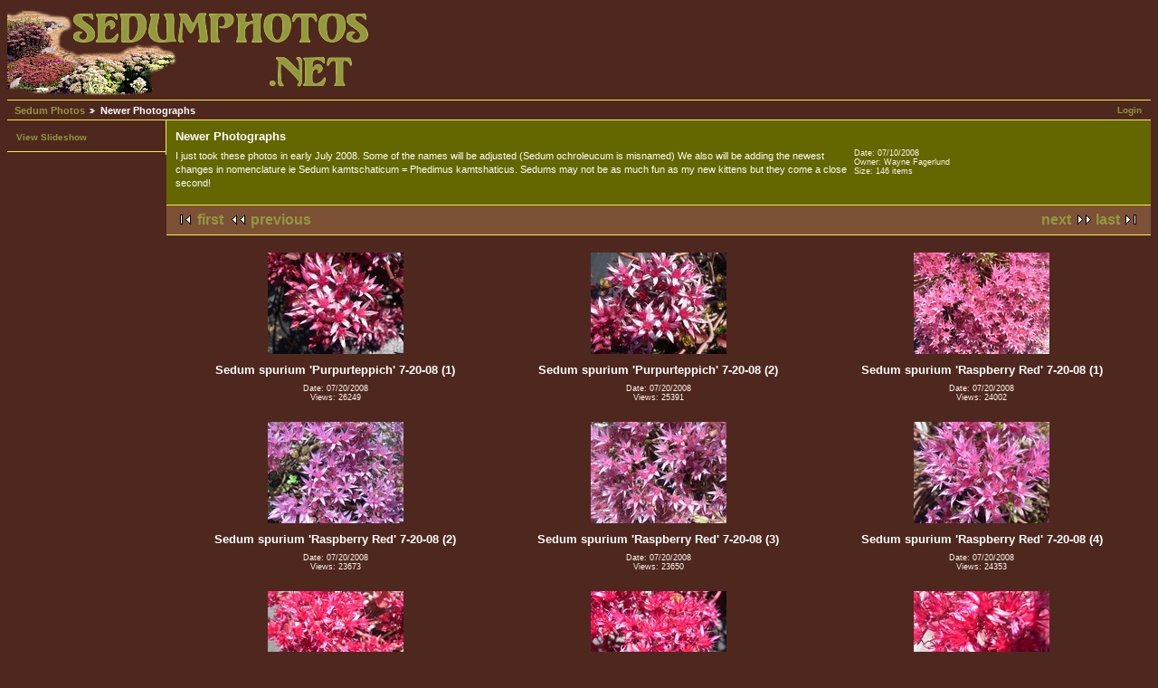

--- FILE ---
content_type: text/html; charset=UTF-8
request_url: https://www.sedumphotos.net/v/Newest+Photographs/?g2_page=14
body_size: 2008
content:
<!DOCTYPE html PUBLIC "-//W3C//DTD XHTML 1.0 Strict//EN" "http://www.w3.org/TR/xhtml1/DTD/xhtml1-strict.dtd">
<html lang="en-US">
<head>

<link rel="stylesheet" type="text/css" href="/modules/core/data/gallery.css"/>
<link rel="stylesheet" type="text/css" href="/modules/colorpack/packs/sedums/color.css"/>
<meta http-equiv="Content-Type" content="text/html; charset=UTF-8"/>
<meta name="description" content="I just took these photos in early July 2008. Some of the names will be adjusted (Sedum ochroleucum is misnamed) We also will be adding the newest changes in nomenclature ie Sedum kamtschaticum = Phedimus kamtshaticus. Sedums may not be as much fun as my new kittens but they come a close second!" />
<meta name="keywords" content="Newer, Photographssedum, sedums, succulent, succulents, crassulaceae, variety, species, flower, blossom, yellow, white, green, rosette, rosettes, evergreen, deciduous, stems, leaves, plant, plants, subshrub, picture, pictures, photo, photos, jpeg, jpg" />
<title>Newer Photographs</title>
<link rel="stylesheet" type="text/css" href="/themes/sedum/theme.css"/>
</head>
<body class="gallery">
<div id="gallery" class="safari">
<div id="gsHeader">
<a href="/main.php"><img src="/themes/sedum/images/sedum_logo.png"
width="406" height="100" alt="Sedumphotos.net"/></a>
</div>
<div id="gsNavBar" class="gcBorder1">
<div class="gbSystemLinks">
<span class="block-core-SystemLink">
<a href="/main.php?g2_view=core.UserAdmin&amp;g2_subView=core.UserLogin&amp;g2_return=%2Fv%2FNewest%2BPhotographs%2F%3Fg2_page%3D14%26">Login</a>
</span>



</div>
<div class="gbBreadCrumb">
<div class="block-core-BreadCrumb">
<a href="/main.php?g2_highlightId=6786" class="BreadCrumb-1">
Sedum Photos</a>
<span class="BreadCrumb-2">
Newer Photographs</span>
</div>
</div>
</div>
<table width="100%" cellspacing="0" cellpadding="0">
<tr valign="top">
<td id="gsSidebarCol">
<div id="gsSidebar" class="gcBorder1">

<div class="block-core-ItemLinks gbBlock">
<a href="/main.php?g2_view=slideshow.Slideshow&amp;g2_itemId=6786" class="gbAdminLink gbLink-slideshow_Slideshow">View Slideshow</a>
</div>


</div>
</td>
<script type="text/javascript">
// <![CDATA[
var el = document.getElementById("gsSidebarCol");
var text = el.innerText;  // IE
if (!text) text = el.textContent; // Firefox
if (!text || !text.match(/\S/)) el.style.display = 'none';
// ]]>
</script>
<td>
<div id="gsContent" class="gcBorder1">
<div class="gbBlock gcBackground1">
<table style="width: 100%">
<tr>
<td>
<h2> Newer Photographs </h2>
<p class="giDescription">
I just took these photos in early July 2008. Some of the names will be adjusted (Sedum ochroleucum is misnamed) We also will be adding the newest changes in nomenclature ie Sedum kamtschaticum = Phedimus kamtshaticus. Sedums may not be as much fun as my new kittens but they come a close second!
</p>
</td>
<td style="width: 30%">
<div class="block-core-ItemInfo giInfo">
<div class="date summary">
Date: 07/10/2008
</div>
<div class="owner summary">
Owner: Wayne Fagerlund
</div>
<div class="size summary">
Size: 146 items
</div>
</div>
</td>
</tr>
</table>
</div>
<div class="gbBlock gcBackground2 gbNavigator">
<div class="block-core-Navigator">
<div class="next-and-last">
    <a href="/v/Newest+Photographs/?g2_page=15" class="next">next</a><a href="/v/Newest+Photographs/?g2_page=17" class="last">last</a>
</div>
<div class="first-and-previous">
<a href="/v/Newest+Photographs/" class="first">first</a>    <a href="/v/Newest+Photographs/?g2_page=13" class="previous">previous</a>
</div>
</div>
</div>
<div class="gbBlock">
<table id="gsThumbMatrix">
<tr valign="top">
<td class="giItemCell"
style="width: 33%">
<div>
<a href="/v/Newest+Photographs/Sedum+spurium+_Purpurteppich_+7-20-08+_1_.jpg.html">
<img src="/d/7391-3/Sedum+spurium+_Purpurteppich_+7-20-08+_1_.jpg" width="150" height="112" class="giThumbnail gcPhotoImage" alt="Sedum spurium 'Purpurteppich' 7-20-08 (1)"/>
</a>
</div>

<p class="giTitle">
Sedum spurium 'Purpurteppich' 7-20-08 (1)
</p>
<div class="block-core-ItemInfo giInfo">
<div class="date summary">
Date: 07/20/2008
</div>
<div class="viewCount summary">
Views: 26249
</div>
</div>
</td>
<td class="giItemCell"
style="width: 33%">
<div>
<a href="/v/Newest+Photographs/Sedum+spurium+_Purpurteppich_+7-20-08+_2_.jpg.html">
<img src="/d/7395-3/Sedum+spurium+_Purpurteppich_+7-20-08+_2_.jpg" width="150" height="112" class="giThumbnail gcPhotoImage" alt="Sedum spurium 'Purpurteppich' 7-20-08 (2)"/>
</a>
</div>

<p class="giTitle">
Sedum spurium 'Purpurteppich' 7-20-08 (2)
</p>
<div class="block-core-ItemInfo giInfo">
<div class="date summary">
Date: 07/20/2008
</div>
<div class="viewCount summary">
Views: 25391
</div>
</div>
</td>
<td class="giItemCell"
style="width: 33%">
<div>
<a href="/v/Newest+Photographs/Sedum+spurium+_Raspberry+Red_+7-20-08+_1_.jpg.html">
<img src="/d/7403-3/Sedum+spurium+_Raspberry+Red_+7-20-08+_1_.jpg" width="150" height="112" class="giThumbnail gcPhotoImage" alt="Sedum spurium 'Raspberry Red' 7-20-08 (1)"/>
</a>
</div>

<p class="giTitle">
Sedum spurium 'Raspberry Red' 7-20-08 (1)
</p>
<div class="block-core-ItemInfo giInfo">
<div class="date summary">
Date: 07/20/2008
</div>
<div class="viewCount summary">
Views: 24002
</div>
</div>
</td>
</tr>
<tr valign="top">
<td class="giItemCell"
style="width: 33%">
<div>
<a href="/v/Newest+Photographs/Sedum+spurium+_Raspberry+Red_+7-20-08+_2_.jpg.html">
<img src="/d/7407-3/Sedum+spurium+_Raspberry+Red_+7-20-08+_2_.jpg" width="150" height="112" class="giThumbnail gcPhotoImage" alt="Sedum spurium 'Raspberry Red' 7-20-08 (2)"/>
</a>
</div>

<p class="giTitle">
Sedum spurium 'Raspberry Red' 7-20-08 (2)
</p>
<div class="block-core-ItemInfo giInfo">
<div class="date summary">
Date: 07/20/2008
</div>
<div class="viewCount summary">
Views: 23673
</div>
</div>
</td>
<td class="giItemCell"
style="width: 33%">
<div>
<a href="/v/Newest+Photographs/Sedum+spurium+_Raspberry+Red_+7-20-08+_3_.jpg.html">
<img src="/d/7411-3/Sedum+spurium+_Raspberry+Red_+7-20-08+_3_.jpg" width="150" height="112" class="giThumbnail gcPhotoImage" alt="Sedum spurium 'Raspberry Red' 7-20-08 (3)"/>
</a>
</div>

<p class="giTitle">
Sedum spurium 'Raspberry Red' 7-20-08 (3)
</p>
<div class="block-core-ItemInfo giInfo">
<div class="date summary">
Date: 07/20/2008
</div>
<div class="viewCount summary">
Views: 23650
</div>
</div>
</td>
<td class="giItemCell"
style="width: 33%">
<div>
<a href="/v/Newest+Photographs/Sedum+spurium+_Raspberry+Red_+7-20-08+_4_.jpg.html">
<img src="/d/7415-3/Sedum+spurium+_Raspberry+Red_+7-20-08+_4_.jpg" width="150" height="112" class="giThumbnail gcPhotoImage" alt="Sedum spurium 'Raspberry Red' 7-20-08 (4)"/>
</a>
</div>

<p class="giTitle">
Sedum spurium 'Raspberry Red' 7-20-08 (4)
</p>
<div class="block-core-ItemInfo giInfo">
<div class="date summary">
Date: 07/20/2008
</div>
<div class="viewCount summary">
Views: 24353
</div>
</div>
</td>
</tr>
<tr valign="top">
<td class="giItemCell"
style="width: 33%">
<div>
<a href="/v/Newest+Photographs/Sedum+spurium+_Red+Carpet_+7-20-08+_1_.jpg.html">
<img src="/d/7419-3/Sedum+spurium+_Red+Carpet_+7-20-08+_1_.jpg" width="150" height="112" class="giThumbnail gcPhotoImage" alt="Sedum spurium 'Red Carpet' 7-20-08 (1)"/>
</a>
</div>

<p class="giTitle">
Sedum spurium 'Red Carpet' 7-20-08 (1)
</p>
<div class="block-core-ItemInfo giInfo">
<div class="date summary">
Date: 07/20/2008
</div>
<div class="viewCount summary">
Views: 24364
</div>
</div>
</td>
<td class="giItemCell"
style="width: 33%">
<div>
<a href="/v/Newest+Photographs/Sedum+spurium+_Red+Carpet_+7-20-08+_2_.jpg.html">
<img src="/d/7423-3/Sedum+spurium+_Red+Carpet_+7-20-08+_2_.jpg" width="150" height="112" class="giThumbnail gcPhotoImage" alt="Sedum spurium 'Red Carpet' 7-20-08 (2)"/>
</a>
</div>

<p class="giTitle">
Sedum spurium 'Red Carpet' 7-20-08 (2)
</p>
<div class="block-core-ItemInfo giInfo">
<div class="date summary">
Date: 07/20/2008
</div>
<div class="viewCount summary">
Views: 25212
</div>
</div>
</td>
<td class="giItemCell"
style="width: 33%">
<div>
<a href="/v/Newest+Photographs/Sedum+spurium+_Red+Carpet_+7-20-08+_3_.jpg.html">
<img src="/d/7427-3/Sedum+spurium+_Red+Carpet_+7-20-08+_3_.jpg" width="150" height="112" class="giThumbnail gcPhotoImage" alt="Sedum spurium 'Red Carpet' 7-20-08 (3)"/>
</a>
</div>

<p class="giTitle">
Sedum spurium 'Red Carpet' 7-20-08 (3)
</p>
<div class="block-core-ItemInfo giInfo">
<div class="date summary">
Date: 07/20/2008
</div>
<div class="viewCount summary">
Views: 24487
</div>
</div>
</td>
</tr>
</table>
</div>
<div class="gbBlock gcBackground2 gbNavigator">
<div class="block-core-Navigator">
<div class="next-and-last">
    <a href="/v/Newest+Photographs/?g2_page=15" class="next">next</a><a href="/v/Newest+Photographs/?g2_page=17" class="last">last</a>
</div>
<div class="first-and-previous">
<a href="/v/Newest+Photographs/" class="first">first</a>    <a href="/v/Newest+Photographs/?g2_page=13" class="previous">previous</a>
</div>
</div>
</div>
<div id="gsPages" class="gbBlock gcBackground1">
<div class="block-core-Pager">
Page:
<span>
<a href="/v/Newest+Photographs/?g2_page=1">1</a>
</span>
<span>
...
</span>
<span>
<a href="/v/Newest+Photographs/?g2_page=11">11</a>
</span>
<span>
<a href="/v/Newest+Photographs/?g2_page=12">12</a>
</span>
<span>
<a href="/v/Newest+Photographs/?g2_page=13">13</a>
</span>
<span>
14
</span>
<span>
<a href="/v/Newest+Photographs/?g2_page=15">15</a>
</span>
<span>
<a href="/v/Newest+Photographs/?g2_page=16">16</a>
</span>
<span>
<a href="/v/Newest+Photographs/?g2_page=17">17</a>
</span>
</div>
</div>

  


</div>
</td>
</tr>
</table>
<div id="gsFooter">

<a href="http://gallery.sourceforge.net"><img src="/images/gallery.gif" alt="Powered by Gallery v2.3" title="Powered by Gallery v2.3" style="border-style: none" width="80" height="15"/></a>


<span style="text-align: right">All photos &copy;2006–2023 Wayne Fagerlund, except where otherwise noted</span>
</div>
  </div>


</body>
</html>